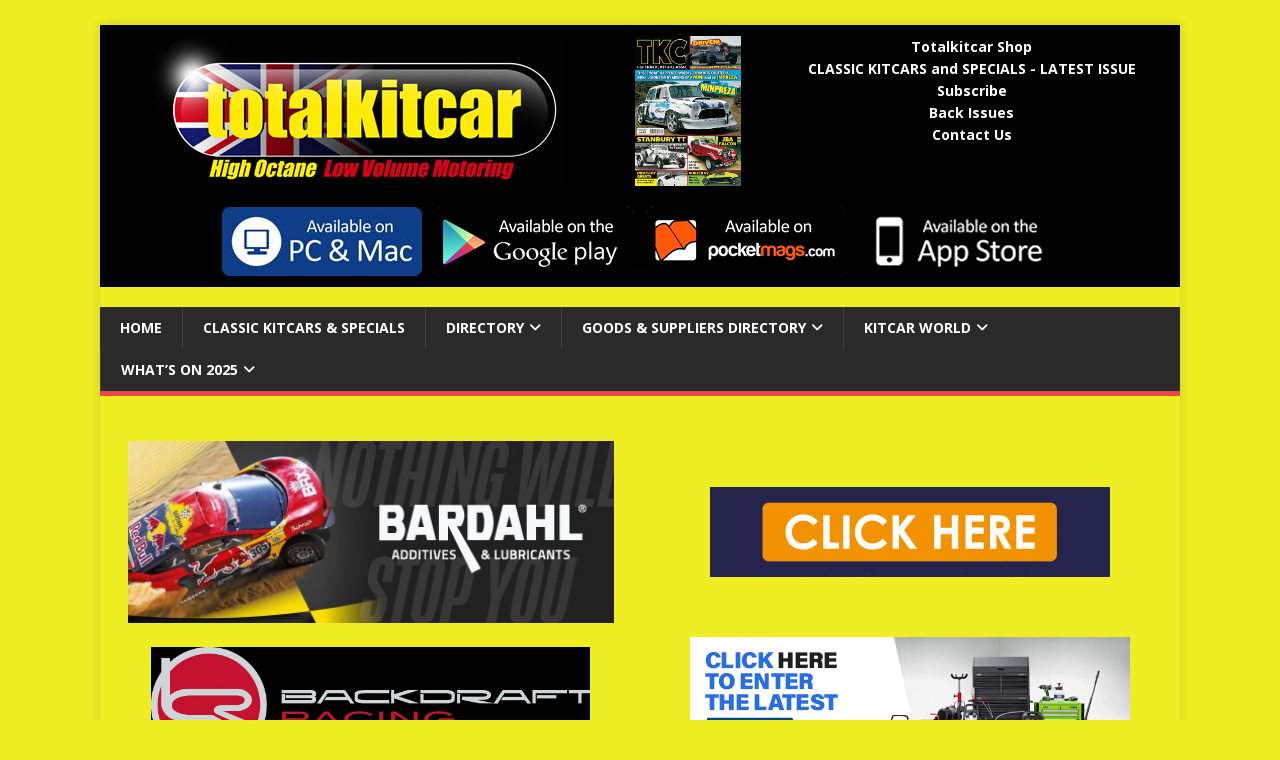

--- FILE ---
content_type: text/html; charset=UTF-8
request_url: https://www.totalkitcar.com/2015/05/28/table-top-working/
body_size: 10022
content:
<!DOCTYPE html>
<html class="no-js" lang="en-GB">
<head>
<meta charset="UTF-8">
<meta name="viewport" content="width=device-width, initial-scale=1.0">
<link rel="profile" href="http://gmpg.org/xfn/11" />
<title>TABLE TOP WORKING &#8211; Totalkitcar</title>
<meta name='robots' content='max-image-preview:large' />
<link rel='dns-prefetch' href='//fonts.googleapis.com' />
<link rel="alternate" type="application/rss+xml" title="Totalkitcar &raquo; Feed" href="https://www.totalkitcar.com/feed/" />
<link rel="alternate" type="application/rss+xml" title="Totalkitcar &raquo; Comments Feed" href="https://www.totalkitcar.com/comments/feed/" />
<link rel="alternate" title="oEmbed (JSON)" type="application/json+oembed" href="https://www.totalkitcar.com/wp-json/oembed/1.0/embed?url=https%3A%2F%2Fwww.totalkitcar.com%2F2015%2F05%2F28%2Ftable-top-working%2F" />
<link rel="alternate" title="oEmbed (XML)" type="text/xml+oembed" href="https://www.totalkitcar.com/wp-json/oembed/1.0/embed?url=https%3A%2F%2Fwww.totalkitcar.com%2F2015%2F05%2F28%2Ftable-top-working%2F&#038;format=xml" />
<style id='wp-img-auto-sizes-contain-inline-css' type='text/css'>
img:is([sizes=auto i],[sizes^="auto," i]){contain-intrinsic-size:3000px 1500px}
/*# sourceURL=wp-img-auto-sizes-contain-inline-css */
</style>
<style id='wp-emoji-styles-inline-css' type='text/css'>

	img.wp-smiley, img.emoji {
		display: inline !important;
		border: none !important;
		box-shadow: none !important;
		height: 1em !important;
		width: 1em !important;
		margin: 0 0.07em !important;
		vertical-align: -0.1em !important;
		background: none !important;
		padding: 0 !important;
	}
/*# sourceURL=wp-emoji-styles-inline-css */
</style>
<style id='wp-block-library-inline-css' type='text/css'>
:root{--wp-block-synced-color:#7a00df;--wp-block-synced-color--rgb:122,0,223;--wp-bound-block-color:var(--wp-block-synced-color);--wp-editor-canvas-background:#ddd;--wp-admin-theme-color:#007cba;--wp-admin-theme-color--rgb:0,124,186;--wp-admin-theme-color-darker-10:#006ba1;--wp-admin-theme-color-darker-10--rgb:0,107,160.5;--wp-admin-theme-color-darker-20:#005a87;--wp-admin-theme-color-darker-20--rgb:0,90,135;--wp-admin-border-width-focus:2px}@media (min-resolution:192dpi){:root{--wp-admin-border-width-focus:1.5px}}.wp-element-button{cursor:pointer}:root .has-very-light-gray-background-color{background-color:#eee}:root .has-very-dark-gray-background-color{background-color:#313131}:root .has-very-light-gray-color{color:#eee}:root .has-very-dark-gray-color{color:#313131}:root .has-vivid-green-cyan-to-vivid-cyan-blue-gradient-background{background:linear-gradient(135deg,#00d084,#0693e3)}:root .has-purple-crush-gradient-background{background:linear-gradient(135deg,#34e2e4,#4721fb 50%,#ab1dfe)}:root .has-hazy-dawn-gradient-background{background:linear-gradient(135deg,#faaca8,#dad0ec)}:root .has-subdued-olive-gradient-background{background:linear-gradient(135deg,#fafae1,#67a671)}:root .has-atomic-cream-gradient-background{background:linear-gradient(135deg,#fdd79a,#004a59)}:root .has-nightshade-gradient-background{background:linear-gradient(135deg,#330968,#31cdcf)}:root .has-midnight-gradient-background{background:linear-gradient(135deg,#020381,#2874fc)}:root{--wp--preset--font-size--normal:16px;--wp--preset--font-size--huge:42px}.has-regular-font-size{font-size:1em}.has-larger-font-size{font-size:2.625em}.has-normal-font-size{font-size:var(--wp--preset--font-size--normal)}.has-huge-font-size{font-size:var(--wp--preset--font-size--huge)}.has-text-align-center{text-align:center}.has-text-align-left{text-align:left}.has-text-align-right{text-align:right}.has-fit-text{white-space:nowrap!important}#end-resizable-editor-section{display:none}.aligncenter{clear:both}.items-justified-left{justify-content:flex-start}.items-justified-center{justify-content:center}.items-justified-right{justify-content:flex-end}.items-justified-space-between{justify-content:space-between}.screen-reader-text{border:0;clip-path:inset(50%);height:1px;margin:-1px;overflow:hidden;padding:0;position:absolute;width:1px;word-wrap:normal!important}.screen-reader-text:focus{background-color:#ddd;clip-path:none;color:#444;display:block;font-size:1em;height:auto;left:5px;line-height:normal;padding:15px 23px 14px;text-decoration:none;top:5px;width:auto;z-index:100000}html :where(.has-border-color){border-style:solid}html :where([style*=border-top-color]){border-top-style:solid}html :where([style*=border-right-color]){border-right-style:solid}html :where([style*=border-bottom-color]){border-bottom-style:solid}html :where([style*=border-left-color]){border-left-style:solid}html :where([style*=border-width]){border-style:solid}html :where([style*=border-top-width]){border-top-style:solid}html :where([style*=border-right-width]){border-right-style:solid}html :where([style*=border-bottom-width]){border-bottom-style:solid}html :where([style*=border-left-width]){border-left-style:solid}html :where(img[class*=wp-image-]){height:auto;max-width:100%}:where(figure){margin:0 0 1em}html :where(.is-position-sticky){--wp-admin--admin-bar--position-offset:var(--wp-admin--admin-bar--height,0px)}@media screen and (max-width:600px){html :where(.is-position-sticky){--wp-admin--admin-bar--position-offset:0px}}

/*# sourceURL=wp-block-library-inline-css */
</style><style id='wp-block-search-inline-css' type='text/css'>
.wp-block-search__button{margin-left:10px;word-break:normal}.wp-block-search__button.has-icon{line-height:0}.wp-block-search__button svg{height:1.25em;min-height:24px;min-width:24px;width:1.25em;fill:currentColor;vertical-align:text-bottom}:where(.wp-block-search__button){border:1px solid #ccc;padding:6px 10px}.wp-block-search__inside-wrapper{display:flex;flex:auto;flex-wrap:nowrap;max-width:100%}.wp-block-search__label{width:100%}.wp-block-search.wp-block-search__button-only .wp-block-search__button{box-sizing:border-box;display:flex;flex-shrink:0;justify-content:center;margin-left:0;max-width:100%}.wp-block-search.wp-block-search__button-only .wp-block-search__inside-wrapper{min-width:0!important;transition-property:width}.wp-block-search.wp-block-search__button-only .wp-block-search__input{flex-basis:100%;transition-duration:.3s}.wp-block-search.wp-block-search__button-only.wp-block-search__searchfield-hidden,.wp-block-search.wp-block-search__button-only.wp-block-search__searchfield-hidden .wp-block-search__inside-wrapper{overflow:hidden}.wp-block-search.wp-block-search__button-only.wp-block-search__searchfield-hidden .wp-block-search__input{border-left-width:0!important;border-right-width:0!important;flex-basis:0;flex-grow:0;margin:0;min-width:0!important;padding-left:0!important;padding-right:0!important;width:0!important}:where(.wp-block-search__input){appearance:none;border:1px solid #949494;flex-grow:1;font-family:inherit;font-size:inherit;font-style:inherit;font-weight:inherit;letter-spacing:inherit;line-height:inherit;margin-left:0;margin-right:0;min-width:3rem;padding:8px;text-decoration:unset!important;text-transform:inherit}:where(.wp-block-search__button-inside .wp-block-search__inside-wrapper){background-color:#fff;border:1px solid #949494;box-sizing:border-box;padding:4px}:where(.wp-block-search__button-inside .wp-block-search__inside-wrapper) .wp-block-search__input{border:none;border-radius:0;padding:0 4px}:where(.wp-block-search__button-inside .wp-block-search__inside-wrapper) .wp-block-search__input:focus{outline:none}:where(.wp-block-search__button-inside .wp-block-search__inside-wrapper) :where(.wp-block-search__button){padding:4px 8px}.wp-block-search.aligncenter .wp-block-search__inside-wrapper{margin:auto}.wp-block[data-align=right] .wp-block-search.wp-block-search__button-only .wp-block-search__inside-wrapper{float:right}
/*# sourceURL=https://www.totalkitcar.com/wp-includes/blocks/search/style.min.css */
</style>
<style id='wp-block-embed-inline-css' type='text/css'>
.wp-block-embed.alignleft,.wp-block-embed.alignright,.wp-block[data-align=left]>[data-type="core/embed"],.wp-block[data-align=right]>[data-type="core/embed"]{max-width:360px;width:100%}.wp-block-embed.alignleft .wp-block-embed__wrapper,.wp-block-embed.alignright .wp-block-embed__wrapper,.wp-block[data-align=left]>[data-type="core/embed"] .wp-block-embed__wrapper,.wp-block[data-align=right]>[data-type="core/embed"] .wp-block-embed__wrapper{min-width:280px}.wp-block-cover .wp-block-embed{min-height:240px;min-width:320px}.wp-block-embed{overflow-wrap:break-word}.wp-block-embed :where(figcaption){margin-bottom:1em;margin-top:.5em}.wp-block-embed iframe{max-width:100%}.wp-block-embed__wrapper{position:relative}.wp-embed-responsive .wp-has-aspect-ratio .wp-block-embed__wrapper:before{content:"";display:block;padding-top:50%}.wp-embed-responsive .wp-has-aspect-ratio iframe{bottom:0;height:100%;left:0;position:absolute;right:0;top:0;width:100%}.wp-embed-responsive .wp-embed-aspect-21-9 .wp-block-embed__wrapper:before{padding-top:42.85%}.wp-embed-responsive .wp-embed-aspect-18-9 .wp-block-embed__wrapper:before{padding-top:50%}.wp-embed-responsive .wp-embed-aspect-16-9 .wp-block-embed__wrapper:before{padding-top:56.25%}.wp-embed-responsive .wp-embed-aspect-4-3 .wp-block-embed__wrapper:before{padding-top:75%}.wp-embed-responsive .wp-embed-aspect-1-1 .wp-block-embed__wrapper:before{padding-top:100%}.wp-embed-responsive .wp-embed-aspect-9-16 .wp-block-embed__wrapper:before{padding-top:177.77%}.wp-embed-responsive .wp-embed-aspect-1-2 .wp-block-embed__wrapper:before{padding-top:200%}
/*# sourceURL=https://www.totalkitcar.com/wp-includes/blocks/embed/style.min.css */
</style>
<style id='global-styles-inline-css' type='text/css'>
:root{--wp--preset--aspect-ratio--square: 1;--wp--preset--aspect-ratio--4-3: 4/3;--wp--preset--aspect-ratio--3-4: 3/4;--wp--preset--aspect-ratio--3-2: 3/2;--wp--preset--aspect-ratio--2-3: 2/3;--wp--preset--aspect-ratio--16-9: 16/9;--wp--preset--aspect-ratio--9-16: 9/16;--wp--preset--color--black: #000000;--wp--preset--color--cyan-bluish-gray: #abb8c3;--wp--preset--color--white: #ffffff;--wp--preset--color--pale-pink: #f78da7;--wp--preset--color--vivid-red: #cf2e2e;--wp--preset--color--luminous-vivid-orange: #ff6900;--wp--preset--color--luminous-vivid-amber: #fcb900;--wp--preset--color--light-green-cyan: #7bdcb5;--wp--preset--color--vivid-green-cyan: #00d084;--wp--preset--color--pale-cyan-blue: #8ed1fc;--wp--preset--color--vivid-cyan-blue: #0693e3;--wp--preset--color--vivid-purple: #9b51e0;--wp--preset--gradient--vivid-cyan-blue-to-vivid-purple: linear-gradient(135deg,rgb(6,147,227) 0%,rgb(155,81,224) 100%);--wp--preset--gradient--light-green-cyan-to-vivid-green-cyan: linear-gradient(135deg,rgb(122,220,180) 0%,rgb(0,208,130) 100%);--wp--preset--gradient--luminous-vivid-amber-to-luminous-vivid-orange: linear-gradient(135deg,rgb(252,185,0) 0%,rgb(255,105,0) 100%);--wp--preset--gradient--luminous-vivid-orange-to-vivid-red: linear-gradient(135deg,rgb(255,105,0) 0%,rgb(207,46,46) 100%);--wp--preset--gradient--very-light-gray-to-cyan-bluish-gray: linear-gradient(135deg,rgb(238,238,238) 0%,rgb(169,184,195) 100%);--wp--preset--gradient--cool-to-warm-spectrum: linear-gradient(135deg,rgb(74,234,220) 0%,rgb(151,120,209) 20%,rgb(207,42,186) 40%,rgb(238,44,130) 60%,rgb(251,105,98) 80%,rgb(254,248,76) 100%);--wp--preset--gradient--blush-light-purple: linear-gradient(135deg,rgb(255,206,236) 0%,rgb(152,150,240) 100%);--wp--preset--gradient--blush-bordeaux: linear-gradient(135deg,rgb(254,205,165) 0%,rgb(254,45,45) 50%,rgb(107,0,62) 100%);--wp--preset--gradient--luminous-dusk: linear-gradient(135deg,rgb(255,203,112) 0%,rgb(199,81,192) 50%,rgb(65,88,208) 100%);--wp--preset--gradient--pale-ocean: linear-gradient(135deg,rgb(255,245,203) 0%,rgb(182,227,212) 50%,rgb(51,167,181) 100%);--wp--preset--gradient--electric-grass: linear-gradient(135deg,rgb(202,248,128) 0%,rgb(113,206,126) 100%);--wp--preset--gradient--midnight: linear-gradient(135deg,rgb(2,3,129) 0%,rgb(40,116,252) 100%);--wp--preset--font-size--small: 13px;--wp--preset--font-size--medium: 20px;--wp--preset--font-size--large: 36px;--wp--preset--font-size--x-large: 42px;--wp--preset--spacing--20: 0.44rem;--wp--preset--spacing--30: 0.67rem;--wp--preset--spacing--40: 1rem;--wp--preset--spacing--50: 1.5rem;--wp--preset--spacing--60: 2.25rem;--wp--preset--spacing--70: 3.38rem;--wp--preset--spacing--80: 5.06rem;--wp--preset--shadow--natural: 6px 6px 9px rgba(0, 0, 0, 0.2);--wp--preset--shadow--deep: 12px 12px 50px rgba(0, 0, 0, 0.4);--wp--preset--shadow--sharp: 6px 6px 0px rgba(0, 0, 0, 0.2);--wp--preset--shadow--outlined: 6px 6px 0px -3px rgb(255, 255, 255), 6px 6px rgb(0, 0, 0);--wp--preset--shadow--crisp: 6px 6px 0px rgb(0, 0, 0);}:where(.is-layout-flex){gap: 0.5em;}:where(.is-layout-grid){gap: 0.5em;}body .is-layout-flex{display: flex;}.is-layout-flex{flex-wrap: wrap;align-items: center;}.is-layout-flex > :is(*, div){margin: 0;}body .is-layout-grid{display: grid;}.is-layout-grid > :is(*, div){margin: 0;}:where(.wp-block-columns.is-layout-flex){gap: 2em;}:where(.wp-block-columns.is-layout-grid){gap: 2em;}:where(.wp-block-post-template.is-layout-flex){gap: 1.25em;}:where(.wp-block-post-template.is-layout-grid){gap: 1.25em;}.has-black-color{color: var(--wp--preset--color--black) !important;}.has-cyan-bluish-gray-color{color: var(--wp--preset--color--cyan-bluish-gray) !important;}.has-white-color{color: var(--wp--preset--color--white) !important;}.has-pale-pink-color{color: var(--wp--preset--color--pale-pink) !important;}.has-vivid-red-color{color: var(--wp--preset--color--vivid-red) !important;}.has-luminous-vivid-orange-color{color: var(--wp--preset--color--luminous-vivid-orange) !important;}.has-luminous-vivid-amber-color{color: var(--wp--preset--color--luminous-vivid-amber) !important;}.has-light-green-cyan-color{color: var(--wp--preset--color--light-green-cyan) !important;}.has-vivid-green-cyan-color{color: var(--wp--preset--color--vivid-green-cyan) !important;}.has-pale-cyan-blue-color{color: var(--wp--preset--color--pale-cyan-blue) !important;}.has-vivid-cyan-blue-color{color: var(--wp--preset--color--vivid-cyan-blue) !important;}.has-vivid-purple-color{color: var(--wp--preset--color--vivid-purple) !important;}.has-black-background-color{background-color: var(--wp--preset--color--black) !important;}.has-cyan-bluish-gray-background-color{background-color: var(--wp--preset--color--cyan-bluish-gray) !important;}.has-white-background-color{background-color: var(--wp--preset--color--white) !important;}.has-pale-pink-background-color{background-color: var(--wp--preset--color--pale-pink) !important;}.has-vivid-red-background-color{background-color: var(--wp--preset--color--vivid-red) !important;}.has-luminous-vivid-orange-background-color{background-color: var(--wp--preset--color--luminous-vivid-orange) !important;}.has-luminous-vivid-amber-background-color{background-color: var(--wp--preset--color--luminous-vivid-amber) !important;}.has-light-green-cyan-background-color{background-color: var(--wp--preset--color--light-green-cyan) !important;}.has-vivid-green-cyan-background-color{background-color: var(--wp--preset--color--vivid-green-cyan) !important;}.has-pale-cyan-blue-background-color{background-color: var(--wp--preset--color--pale-cyan-blue) !important;}.has-vivid-cyan-blue-background-color{background-color: var(--wp--preset--color--vivid-cyan-blue) !important;}.has-vivid-purple-background-color{background-color: var(--wp--preset--color--vivid-purple) !important;}.has-black-border-color{border-color: var(--wp--preset--color--black) !important;}.has-cyan-bluish-gray-border-color{border-color: var(--wp--preset--color--cyan-bluish-gray) !important;}.has-white-border-color{border-color: var(--wp--preset--color--white) !important;}.has-pale-pink-border-color{border-color: var(--wp--preset--color--pale-pink) !important;}.has-vivid-red-border-color{border-color: var(--wp--preset--color--vivid-red) !important;}.has-luminous-vivid-orange-border-color{border-color: var(--wp--preset--color--luminous-vivid-orange) !important;}.has-luminous-vivid-amber-border-color{border-color: var(--wp--preset--color--luminous-vivid-amber) !important;}.has-light-green-cyan-border-color{border-color: var(--wp--preset--color--light-green-cyan) !important;}.has-vivid-green-cyan-border-color{border-color: var(--wp--preset--color--vivid-green-cyan) !important;}.has-pale-cyan-blue-border-color{border-color: var(--wp--preset--color--pale-cyan-blue) !important;}.has-vivid-cyan-blue-border-color{border-color: var(--wp--preset--color--vivid-cyan-blue) !important;}.has-vivid-purple-border-color{border-color: var(--wp--preset--color--vivid-purple) !important;}.has-vivid-cyan-blue-to-vivid-purple-gradient-background{background: var(--wp--preset--gradient--vivid-cyan-blue-to-vivid-purple) !important;}.has-light-green-cyan-to-vivid-green-cyan-gradient-background{background: var(--wp--preset--gradient--light-green-cyan-to-vivid-green-cyan) !important;}.has-luminous-vivid-amber-to-luminous-vivid-orange-gradient-background{background: var(--wp--preset--gradient--luminous-vivid-amber-to-luminous-vivid-orange) !important;}.has-luminous-vivid-orange-to-vivid-red-gradient-background{background: var(--wp--preset--gradient--luminous-vivid-orange-to-vivid-red) !important;}.has-very-light-gray-to-cyan-bluish-gray-gradient-background{background: var(--wp--preset--gradient--very-light-gray-to-cyan-bluish-gray) !important;}.has-cool-to-warm-spectrum-gradient-background{background: var(--wp--preset--gradient--cool-to-warm-spectrum) !important;}.has-blush-light-purple-gradient-background{background: var(--wp--preset--gradient--blush-light-purple) !important;}.has-blush-bordeaux-gradient-background{background: var(--wp--preset--gradient--blush-bordeaux) !important;}.has-luminous-dusk-gradient-background{background: var(--wp--preset--gradient--luminous-dusk) !important;}.has-pale-ocean-gradient-background{background: var(--wp--preset--gradient--pale-ocean) !important;}.has-electric-grass-gradient-background{background: var(--wp--preset--gradient--electric-grass) !important;}.has-midnight-gradient-background{background: var(--wp--preset--gradient--midnight) !important;}.has-small-font-size{font-size: var(--wp--preset--font-size--small) !important;}.has-medium-font-size{font-size: var(--wp--preset--font-size--medium) !important;}.has-large-font-size{font-size: var(--wp--preset--font-size--large) !important;}.has-x-large-font-size{font-size: var(--wp--preset--font-size--x-large) !important;}
/*# sourceURL=global-styles-inline-css */
</style>

<style id='classic-theme-styles-inline-css' type='text/css'>
/*! This file is auto-generated */
.wp-block-button__link{color:#fff;background-color:#32373c;border-radius:9999px;box-shadow:none;text-decoration:none;padding:calc(.667em + 2px) calc(1.333em + 2px);font-size:1.125em}.wp-block-file__button{background:#32373c;color:#fff;text-decoration:none}
/*# sourceURL=/wp-includes/css/classic-themes.min.css */
</style>
<link rel='stylesheet' id='mh-google-fonts-css' href='https://fonts.googleapis.com/css?family=Open+Sans:400,400italic,700,600' type='text/css' media='all' />
<link rel='stylesheet' id='mh-magazine-lite-css' href='https://www.totalkitcar.com/wp-content/themes/mh-magazine-lite/style.css?ver=2.10.0' type='text/css' media='all' />
<link rel='stylesheet' id='mh-font-awesome-css' href='https://www.totalkitcar.com/wp-content/themes/mh-magazine-lite/includes/font-awesome.min.css' type='text/css' media='all' />
<script type="text/javascript" src="https://www.totalkitcar.com/wp-includes/js/jquery/jquery.min.js?ver=3.7.1" id="jquery-core-js"></script>
<script type="text/javascript" src="https://www.totalkitcar.com/wp-includes/js/jquery/jquery-migrate.min.js?ver=3.4.1" id="jquery-migrate-js"></script>
<script type="text/javascript" id="mh-scripts-js-extra">
/* <![CDATA[ */
var mh_magazine = {"text":{"toggle_menu":"Toggle Menu"}};
//# sourceURL=mh-scripts-js-extra
/* ]]> */
</script>
<script type="text/javascript" src="https://www.totalkitcar.com/wp-content/themes/mh-magazine-lite/js/scripts.js?ver=2.10.0" id="mh-scripts-js"></script>
<link rel="https://api.w.org/" href="https://www.totalkitcar.com/wp-json/" /><link rel="alternate" title="JSON" type="application/json" href="https://www.totalkitcar.com/wp-json/wp/v2/posts/8098" /><link rel="EditURI" type="application/rsd+xml" title="RSD" href="https://www.totalkitcar.com/xmlrpc.php?rsd" />
<meta name="generator" content="WordPress 6.9" />
<link rel="canonical" href="https://www.totalkitcar.com/2015/05/28/table-top-working/" />
<link rel='shortlink' href='https://www.totalkitcar.com/?p=8098' />
<!--[if lt IE 9]>
<script src="https://www.totalkitcar.com/wp-content/themes/mh-magazine-lite/js/css3-mediaqueries.js"></script>
<![endif]-->
<style type="text/css" id="custom-background-css">
body.custom-background { background-color: #eeee22; }
</style>
			<style type="text/css" id="wp-custom-css">
			.top-banners {
    background-color: black !important;  /* Ensures background stays black */
    color: white;  /* Sets text color to white for contrast */
    border-collapse: collapse;  /* Ensures borders collapse properly */
    width: 100%;  /* Makes table responsive */
}

.top-banners th,
.top-banners td {
    border: 1px solid black;  /* Adds white borders for visibility */
    padding: 10px;  /* Adds spacing inside cells */
    text-align: center;  /* Centers text within table */
	vertical-align: top;  /* Aligns text to the top */
}

.top-banners th {
    background-color: #222;  /* Slightly lighter black for header */
    font-weight: bold;
	vertical-align: top;  /* Aligns text to the top */
}
.top-banners a {
    color: white;  /* Default link color */
    text-decoration: none;  /* Removes underline */
}

.top-banners a:hover {
    color: red;  /* Changes to red on hover */
    text-decoration: underline;  /* Optional: Add underline on hover */
}

.top-banners a:visited {
    color: red;  /* Keeps links red once visited */
}


.top-banners1 {

    color: #eeee22;  /* Sets text color to white for contrast */
    border-collapse: collapse;  /* Ensures borders collapse properly */
    width: 100%;  /* Makes table responsive */
}

.top-banners1 th,
.top-banners1 td {
    border: 2px solid #eeee22;  /* Sets border color to bright yellow */
    padding: 10px;  /* Adds spacing inside cells */
    text-align: center;  /* Centers text within table */
    vertical-align: top;  /* Aligns text to the top */
}		</style>
		</head>
<body id="mh-mobile" class="wp-singular post-template-default single single-post postid-8098 single-format-standard custom-background wp-theme-mh-magazine-lite mh-right-sb" itemscope="itemscope" itemtype="https://schema.org/WebPage">
<div class="mh-container mh-container-outer">
<head>
<style type="text/css">
.auto-style1 { text-align: center; }
.auto-style2 { margin: 10px; }

/* Tidy for the bottom banner table */
.top-banners1 {
    width: 100%;
    border-collapse: collapse;
    text-align: center;
    table-layout: fixed; /* equal column widths */
}
.top-banners1 td {
    vertical-align: middle;
    padding: 6px 8px;
    width: 50%;
}
</style>
</head>

<table class="top-banners">
    <tr>
        <td><a href="https://www.totalkitcar.com">
        <img src="/wp-content/uploads/tkc_logo.jpg" title="Totalkitcar" width="410" height="150" alt="Totalkitcar" /></a></td>
        <td>
            <a href="https://totalkitcar-com.myshopify.com/" target="_blank">
                <img src="/covers.gif" alt="" width="106" height="150" align="middle" />
            </a>
        </td>
        <td class=".top-menu-links">
            <a href="https://totalkitcar-com.myshopify.com/"><strong>Totalkitcar Shop </strong></a><strong><br/></strong>
            <a href="https://totalkitcar-com.myshopify.com/"><strong>CLASSIC KITCARS and SPECIALS - LATEST ISSUE</strong></a><strong><br/></strong>
            <a href="https://totalkitcar-com.myshopify.com/collections/subscriptions/products/tkc-mag-uk-only-one-year-subscription-very-special-offer"><strong>Subscribe</strong></a><strong><br/></strong>
            <a href="https://totalkitcar-com.myshopify.com/collections/all"><strong>Back Issues</strong></a><strong><br/></strong>
            <a href="../../../../../../contact-us/"><strong>Contact Us </strong></a>
        </td>
    </tr>
    <tr>
        <td colspan="3" align="center" bordercolor="#000000" bordercolordark="#000000" bordercolorlight="#000000">
            <a href="https://www.pocketmags.com/viewmagazine.aspx?titleid=1534&amp;title=Total+Kit+Car+Magazine" target="_blank">
                <img src="/mag_images/PCandMac.jpg" alt="" width="200" height="69" />
            </a>&nbsp;
            <a href="https://play.google.com/store/apps/details?id=com.triactivemedia.totalkitcarmag&amp;feature=search_result#?t=W251bGwsMSwyLDEsImNvbS50cmlhY3RpdmVtZWRpYS50b3RhbGtpdGNhcm1hZyJd" target="_blank">
                <img src="/mag_images/0-googleplay_badge-psd.png" alt="" width="200" height="69" />
            </a>&nbsp;
            <a href="http://www.pocketmags.com/viewmagazine.aspx?titleid=1534&amp;title=Total+Kit+Car+Magazine" target="_blank">
                <img src="/mag_images/0-pocketmags_badge-psd.png" alt="" width="200" height="69" />
            </a>&nbsp;
            <a href="https://itunes.apple.com/us/app/tkc-mag/id589013907?mt=8" target="_blank">
                <img src="/mag_images/apple.png" alt="" width="200" height="69" />
            </a>
        </td>
    </tr>
</table>

<div class="mh-header-mobile-nav mh-clearfix"></div>
<header class="mh-header" itemscope="itemscope" itemtype="https://schema.org/WPHeader">
    <div class="mh-container mh-container-inner mh-row mh-clearfix">
        <div class="mh-custom-header mh-clearfix">
</div>
    </div>
    <div class="mh-main-nav-wrap">
        <nav class="mh-navigation mh-main-nav mh-container mh-container-inner mh-clearfix" itemscope="itemscope" itemtype="https://schema.org/SiteNavigationElement">
            <div class="menu-menu-1-container"><ul id="menu-menu-1" class="menu"><li id="menu-item-31201" class="menu-item menu-item-type-custom menu-item-object-custom menu-item-home menu-item-31201"><a href="https://www.totalkitcar.com/">Home</a></li>
<li id="menu-item-31202" class="menu-item menu-item-type-post_type menu-item-object-page menu-item-31202"><a href="https://www.totalkitcar.com/classic-kitcars-specials/">CLASSIC KITCARS &#038; SPECIALS</a></li>
<li id="menu-item-31203" class="menu-item menu-item-type-post_type menu-item-object-page menu-item-has-children menu-item-31203"><a href="https://www.totalkitcar.com/uk/">Directory</a>
<ul class="sub-menu">
	<li id="menu-item-31209" class="menu-item menu-item-type-post_type menu-item-object-page menu-item-31209"><a href="https://www.totalkitcar.com/uk/uk-clubs/">UK Kit Car Owner’s Club List</a></li>
	<li id="menu-item-31207" class="menu-item menu-item-type-post_type menu-item-object-page menu-item-31207"><a href="https://www.totalkitcar.com/uk/uk-donor/">UK Donor Listing – Who uses what…</a></li>
	<li id="menu-item-31208" class="menu-item menu-item-type-post_type menu-item-object-page menu-item-31208"><a href="https://www.totalkitcar.com/uk/uk-insurers/">UPDATED UK KITCAR INSURANCE SPECIALISTS</a></li>
	<li id="menu-item-31204" class="menu-item menu-item-type-post_type menu-item-object-page menu-item-31204"><a href="https://www.totalkitcar.com/uk/uk-manufacturers/">A-Z of UK Kitcar Manufacturers – FEBRUARY 2026</a></li>
	<li id="menu-item-31205" class="menu-item menu-item-type-post_type menu-item-object-page menu-item-31205"><a href="https://www.totalkitcar.com/uk/iva-and/">IVA and…</a></li>
	<li id="menu-item-31210" class="menu-item menu-item-type-post_type menu-item-object-page menu-item-31210"><a href="https://www.totalkitcar.com/uk/uk-regs-sva/">UK Regs &#038; IVA</a></li>
	<li id="menu-item-31211" class="menu-item menu-item-type-post_type menu-item-object-page menu-item-31211"><a href="https://www.totalkitcar.com/uk/uk-x-ref/">UK X-Reference – Find the type of kit you want; or didn’t know you did!</a></li>
</ul>
</li>
<li id="menu-item-31212" class="menu-item menu-item-type-post_type menu-item-object-page menu-item-has-children menu-item-31212"><a href="https://www.totalkitcar.com/goods-suppliers/">GOODS &#038; SUPPLIERS DIRECTORY</a>
<ul class="sub-menu">
	<li id="menu-item-31213" class="menu-item menu-item-type-post_type menu-item-object-page menu-item-31213"><a href="https://www.totalkitcar.com/goods-suppliers/a-to-f/">A to F</a></li>
	<li id="menu-item-31214" class="menu-item menu-item-type-post_type menu-item-object-page menu-item-31214"><a href="https://www.totalkitcar.com/goods-suppliers/g-to-o/">G to O</a></li>
	<li id="menu-item-31215" class="menu-item menu-item-type-post_type menu-item-object-page menu-item-31215"><a href="https://www.totalkitcar.com/goods-suppliers/p-to-z/">P to Z</a></li>
</ul>
</li>
<li id="menu-item-31216" class="menu-item menu-item-type-post_type menu-item-object-page menu-item-has-children menu-item-31216"><a href="https://www.totalkitcar.com/manufacturers/">Kitcar World</a>
<ul class="sub-menu">
	<li id="menu-item-31217" class="menu-item menu-item-type-post_type menu-item-object-page menu-item-31217"><a href="https://www.totalkitcar.com/manufacturers/uk-manufacturers/">A-Z of UK Kitcar Manufacturers – FEBRUARY 2025</a></li>
	<li id="menu-item-31218" class="menu-item menu-item-type-post_type menu-item-object-page menu-item-31218"><a href="https://www.totalkitcar.com/manufacturers/usa-manufacturers/">UPDATED JANUARY 2026 – A-Z OF NORTH AMERICAN KITCAR MANUFACTURERS</a></li>
	<li id="menu-item-31219" class="menu-item menu-item-type-post_type menu-item-object-page menu-item-31219"><a href="https://www.totalkitcar.com/manufacturers/ww-manufacturers/">UPDATED JANUARY 2026 WORLDWIDE MANUFACTURERS A-Z</a></li>
</ul>
</li>
<li id="menu-item-31221" class="menu-item menu-item-type-post_type menu-item-object-page menu-item-has-children menu-item-31221"><a href="https://www.totalkitcar.com/whats-on/">WHAT’S ON 2025</a>
<ul class="sub-menu">
	<li id="menu-item-32384" class="menu-item menu-item-type-post_type menu-item-object-page menu-item-32384"><a href="https://www.totalkitcar.com/trackday-calendar/">TRACKDAY CALENDAR – JANUARY 1-FEBRUARY 28, 2026</a></li>
</ul>
</li>
</ul></div>        </nav>
    </div>
</header>

<!-- ===================== -->
<!--  BALANCED 3×2 GRID   -->
<!-- ===================== -->
<table class="top-banners1">
    <tr>
        <td colspan="2" class="auto-style1" style="height: 23px;"></td>
    </tr>

    <!-- Row 1: similar heights -->
    <tr>
        <td>
            <a href="http://www.bardahluk.co.uk/" target="_blank">
                <img src="/adverts/banner%20web.jpg" width="486" height="108" alt="Bardahluk Banner" />
            </a>
        </td>
        <td>
            <a href="https://www.adrianflux.co.uk/bannerclick/totalkitcarbannerMB2023" target="_blank">
                <img src="/adverts/AF6064%20-%20Total%20Kit%20Car%20Banner%202023.gif" width="400" height="90" alt="Adrian Flux" />
            </a>
        </td>
    </tr>

    <!-- Row 2: similar heights -->
    <tr>
        <td>
            <a href="https://www.backdraftracing.com" target="_blank">
                <img src="/adverts/backdraft1.jpg" width="439" height="130" alt="Backdraft Racing" />
            </a>
        </td>
        <td>
            <a href="https://bit.ly/SealeyCompetitions" target="_blank">
                <img src="/adverts/TKC%20Banner%20440x150.gif" width="440" height="150" alt="Sealey Competitions" />
            </a>
        </td>
    </tr>

    <!-- Row 3: tallest items together -->
    <tr>
        <td>
            <a href="http://www.realmengineering.com/" target="_blank">
                <img class="auto-style2" src="/adverts/Realm.gif" width="320" height="213" alt="Realm Engineering" />
            </a>
        </td>
        <td>
            <a href="http://www.machinemart.co.uk/" target="_blank">
                <img src="/adverts/Cat75-AW-get-yours-now-040925-678x381.jpg" width="678" height="381" alt="Machine Mart Catalogue" />
            </a>
        </td>
    </tr>
</table>
<!-- end balanced table -->
<div class="mh-wrapper mh-clearfix">
	<div id="main-content" class="mh-content" role="main" itemprop="mainContentOfPage"><article id="post-8098" class="post-8098 post type-post status-publish format-standard has-post-thumbnail hentry category-news">
	<header class="entry-header mh-clearfix"><h1 class="entry-title">TABLE TOP WORKING</h1><p class="mh-meta entry-meta">
<span class="entry-meta-date updated"><i class="far fa-clock"></i><a href="https://www.totalkitcar.com/2015/05/">May 28, 2015</a></span>
<span class="entry-meta-author author vcard"><i class="fa fa-user"></i><a class="fn" href="https://www.totalkitcar.com/author/steve/">Steve</a></span>
<span class="entry-meta-categories"><i class="far fa-folder-open"></i><a href="https://www.totalkitcar.com/category/news/" rel="category tag">News</a></span>
<span class="entry-meta-comments"><i class="far fa-comment"></i><a class="mh-comment-scroll" href="https://www.totalkitcar.com/2015/05/28/table-top-working/#mh-comments">0</a></span>
</p>
	</header>
		<div class="entry-content mh-clearfix">
<figure class="entry-thumbnail">
<img src="https://www.totalkitcar.com/wp-content/uploads/2015/05/news_laser_table.jpg" alt="" title="news_laser_table" />
</figure>
<p><a href="https://www.totalkitcar.com/wp-content/uploads/2015/05/news_laser_table.jpg"><img decoding="async" class="alignleft size-thumbnail wp-image-8099" title="news_laser_table" src="https://www.totalkitcar.com/wp-content/uploads/2015/05/news_laser_table-150x150.jpg" alt="" width="150" height="150" /></a>Enabling access from either the front or the side, this new under bonnet service table from Laser Tools (part number 6043) is designed to help when working in the under bonnet area.</p>
<p>Foam rubber bumpers protect the bodywork, and once in position the castors are locked to keep the table secure. Adjust to a convenient working height and the table becomes a safe and very easily accessed work area for tools and equipment.</p>
<p>Parts dividers and screwdriver holder are built into the tray and each compartment has a foam pads. The height is adjustable between 900mm and 1200mm and the load capacity is 34kg. Just what the busy technician has been looking for!</p>
<p>Available now from your local Laser Tools supplier, typically priced at £207.26 inc VAT but remember to check for the best prices and special offers.</p>
<p>More details from <a href="https://www.lasertools.co.uk/" target="_blank">www.lasertools.co.uk</a> <strong>ENDS.</strong></p>
	</div></article><nav class="mh-post-nav mh-row mh-clearfix" itemscope="itemscope" itemtype="https://schema.org/SiteNavigationElement">
<div class="mh-col-1-2 mh-post-nav-item mh-post-nav-prev">
<a href="https://www.totalkitcar.com/2015/05/28/chillo-relaxo/" rel="prev"><img width="80" height="60" src="https://www.totalkitcar.com/wp-content/uploads/2015/05/news_chill-80x60.jpg" class="attachment-mh-magazine-lite-small size-mh-magazine-lite-small wp-post-image" alt="" decoding="async" srcset="https://www.totalkitcar.com/wp-content/uploads/2015/05/news_chill-80x60.jpg 80w, https://www.totalkitcar.com/wp-content/uploads/2015/05/news_chill-326x245.jpg 326w" sizes="(max-width: 80px) 100vw, 80px" /><span>Previous</span><p>CHILLO RELAXO!</p></a></div>
<div class="mh-col-1-2 mh-post-nav-item mh-post-nav-next">
<a href="https://www.totalkitcar.com/2015/05/28/tin-worm-killer/" rel="next"><img width="80" height="60" src="https://www.totalkitcar.com/wp-content/uploads/2015/05/news_jenolite-80x60.jpg" class="attachment-mh-magazine-lite-small size-mh-magazine-lite-small wp-post-image" alt="" decoding="async" srcset="https://www.totalkitcar.com/wp-content/uploads/2015/05/news_jenolite-80x60.jpg 80w, https://www.totalkitcar.com/wp-content/uploads/2015/05/news_jenolite-326x245.jpg 326w" sizes="(max-width: 80px) 100vw, 80px" /><span>Next</span><p>TIN WORM KILLER</p></a></div>
</nav>
	</div>
	<aside class="mh-widget-col-1 mh-sidebar" itemscope="itemscope" itemtype="https://schema.org/WPSideBar"><div id="block-2" class="mh-widget widget_block widget_search"><form role="search" method="get" action="https://www.totalkitcar.com/" class="wp-block-search__button-outside wp-block-search__text-button wp-block-search"    ><label class="wp-block-search__label" for="wp-block-search__input-1" >Search</label><div class="wp-block-search__inside-wrapper" ><input class="wp-block-search__input" id="wp-block-search__input-1" placeholder="" value="" type="search" name="s" required /><button aria-label="Search" class="wp-block-search__button wp-element-button" type="submit" >Search</button></div></form></div><div id="block-8" class="mh-widget widget_block"><div align="center" style="background-color:#000000">
	<br>
	<a href="http://www.imagewheels.co.uk/" target="_blank">
	<img loading="lazy" decoding="async" height="81" src="/adverts/IMG_8482.jpg" width="150"></a><br>
	<a href="http://www.expertanswers.co.uk/" target="_blank">
	<img loading="lazy" decoding="async" height="92" src="/adverts/ea%20logo.jpg" width="150"></a><br>
	<a href="http://www.davemacpropshafts.co.uk/" target="_blank">
	<img loading="lazy" decoding="async" height="100" src="/adverts/IMG_3647.jpeg" width="150"></a><br>
	<a href="http://www.graham-sykes.co.uk/" target="_blank">
	<img loading="lazy" decoding="async" alt="" height="81" src="/adverts/Graham_Sykes.jpg" width="148"></a><br>
	<a href="http://bit.ly/SealeyLiteratureRequest" target="_blank">
	<img loading="lazy" decoding="async" height="300" src="/adverts/Catalogue%20Request%20MPU.jpg" width="150"></a><br>
<a href="http://www.powertorque.co.uk/" target="_blank">
<img loading="lazy" decoding="async" src="/adverts/Powertorquelogo.jpg" width="150" height="60" border="0"></a><br>
<a href="http://www.propshafts.co.uk/" target="_blank">
<img loading="lazy" decoding="async" src="/adverts/dunning_fairbank_logo.jpg" width="146" height="37" border="0"></a><br>
<a href="http://www.webcon.co.uk/" target="_blank">
<img loading="lazy" decoding="async" src="/adverts/webcon.gif" width="110" height="145" border="0"></a><br>
                  <p>CarPR is not responsible for external links</p>
                </div></div><div id="block-9" class="mh-widget widget_block">
<figure class="wp-block-embed is-type-video is-provider-youtube wp-block-embed-youtube wp-embed-aspect-16-9 wp-has-aspect-ratio"><div class="wp-block-embed__wrapper">
<iframe loading="lazy" title="totalkitcar History File Series Coach Built Minis - Part One" width="678" height="381" src="https://www.youtube.com/embed/1wjfXO7oipk?feature=oembed" frameborder="0" allow="accelerometer; autoplay; clipboard-write; encrypted-media; gyroscope; picture-in-picture; web-share" referrerpolicy="strict-origin-when-cross-origin" allowfullscreen></iframe>
</div></figure>
</div></aside></div>
<div class="mh-copyright-wrap">
	<div class="mh-container mh-container-inner mh-clearfix">
		<p class="mh-copyright">Copyright &copy; 2026 | WordPress Theme by <a href="https://mhthemes.com/themes/mh-magazine/?utm_source=customer&#038;utm_medium=link&#038;utm_campaign=MH+Magazine+Lite" rel="nofollow">MH Themes</a></p>
	</div>
</div>
</div><!-- .mh-container-outer -->
<script type="speculationrules">
{"prefetch":[{"source":"document","where":{"and":[{"href_matches":"/*"},{"not":{"href_matches":["/wp-*.php","/wp-admin/*","/wp-content/uploads/*","/wp-content/*","/wp-content/plugins/*","/wp-content/themes/mh-magazine-lite/*","/*\\?(.+)"]}},{"not":{"selector_matches":"a[rel~=\"nofollow\"]"}},{"not":{"selector_matches":".no-prefetch, .no-prefetch a"}}]},"eagerness":"conservative"}]}
</script>
<script id="wp-emoji-settings" type="application/json">
{"baseUrl":"https://s.w.org/images/core/emoji/17.0.2/72x72/","ext":".png","svgUrl":"https://s.w.org/images/core/emoji/17.0.2/svg/","svgExt":".svg","source":{"concatemoji":"https://www.totalkitcar.com/wp-includes/js/wp-emoji-release.min.js?ver=6.9"}}
</script>
<script type="module">
/* <![CDATA[ */
/*! This file is auto-generated */
const a=JSON.parse(document.getElementById("wp-emoji-settings").textContent),o=(window._wpemojiSettings=a,"wpEmojiSettingsSupports"),s=["flag","emoji"];function i(e){try{var t={supportTests:e,timestamp:(new Date).valueOf()};sessionStorage.setItem(o,JSON.stringify(t))}catch(e){}}function c(e,t,n){e.clearRect(0,0,e.canvas.width,e.canvas.height),e.fillText(t,0,0);t=new Uint32Array(e.getImageData(0,0,e.canvas.width,e.canvas.height).data);e.clearRect(0,0,e.canvas.width,e.canvas.height),e.fillText(n,0,0);const a=new Uint32Array(e.getImageData(0,0,e.canvas.width,e.canvas.height).data);return t.every((e,t)=>e===a[t])}function p(e,t){e.clearRect(0,0,e.canvas.width,e.canvas.height),e.fillText(t,0,0);var n=e.getImageData(16,16,1,1);for(let e=0;e<n.data.length;e++)if(0!==n.data[e])return!1;return!0}function u(e,t,n,a){switch(t){case"flag":return n(e,"\ud83c\udff3\ufe0f\u200d\u26a7\ufe0f","\ud83c\udff3\ufe0f\u200b\u26a7\ufe0f")?!1:!n(e,"\ud83c\udde8\ud83c\uddf6","\ud83c\udde8\u200b\ud83c\uddf6")&&!n(e,"\ud83c\udff4\udb40\udc67\udb40\udc62\udb40\udc65\udb40\udc6e\udb40\udc67\udb40\udc7f","\ud83c\udff4\u200b\udb40\udc67\u200b\udb40\udc62\u200b\udb40\udc65\u200b\udb40\udc6e\u200b\udb40\udc67\u200b\udb40\udc7f");case"emoji":return!a(e,"\ud83e\u1fac8")}return!1}function f(e,t,n,a){let r;const o=(r="undefined"!=typeof WorkerGlobalScope&&self instanceof WorkerGlobalScope?new OffscreenCanvas(300,150):document.createElement("canvas")).getContext("2d",{willReadFrequently:!0}),s=(o.textBaseline="top",o.font="600 32px Arial",{});return e.forEach(e=>{s[e]=t(o,e,n,a)}),s}function r(e){var t=document.createElement("script");t.src=e,t.defer=!0,document.head.appendChild(t)}a.supports={everything:!0,everythingExceptFlag:!0},new Promise(t=>{let n=function(){try{var e=JSON.parse(sessionStorage.getItem(o));if("object"==typeof e&&"number"==typeof e.timestamp&&(new Date).valueOf()<e.timestamp+604800&&"object"==typeof e.supportTests)return e.supportTests}catch(e){}return null}();if(!n){if("undefined"!=typeof Worker&&"undefined"!=typeof OffscreenCanvas&&"undefined"!=typeof URL&&URL.createObjectURL&&"undefined"!=typeof Blob)try{var e="postMessage("+f.toString()+"("+[JSON.stringify(s),u.toString(),c.toString(),p.toString()].join(",")+"));",a=new Blob([e],{type:"text/javascript"});const r=new Worker(URL.createObjectURL(a),{name:"wpTestEmojiSupports"});return void(r.onmessage=e=>{i(n=e.data),r.terminate(),t(n)})}catch(e){}i(n=f(s,u,c,p))}t(n)}).then(e=>{for(const n in e)a.supports[n]=e[n],a.supports.everything=a.supports.everything&&a.supports[n],"flag"!==n&&(a.supports.everythingExceptFlag=a.supports.everythingExceptFlag&&a.supports[n]);var t;a.supports.everythingExceptFlag=a.supports.everythingExceptFlag&&!a.supports.flag,a.supports.everything||((t=a.source||{}).concatemoji?r(t.concatemoji):t.wpemoji&&t.twemoji&&(r(t.twemoji),r(t.wpemoji)))});
//# sourceURL=https://www.totalkitcar.com/wp-includes/js/wp-emoji-loader.min.js
/* ]]> */
</script>
</body>
</html>